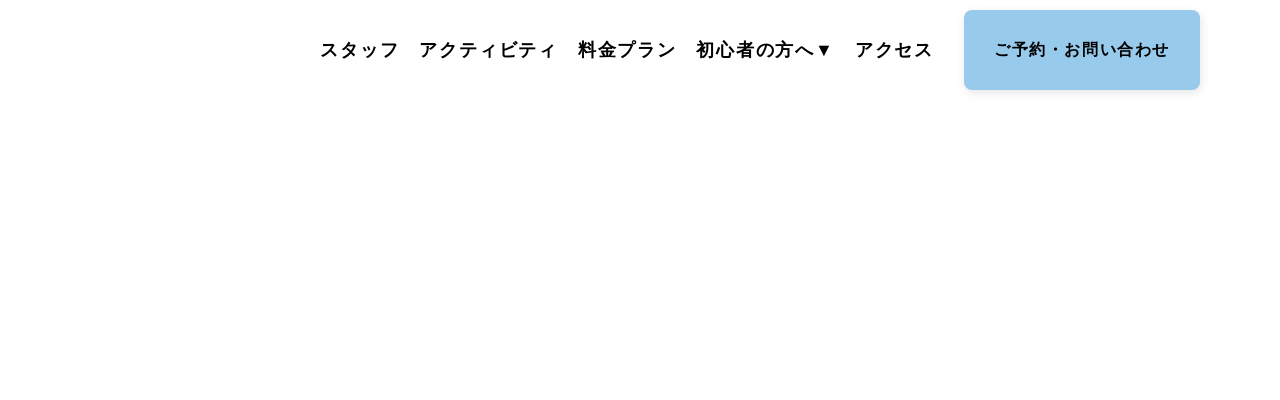

--- FILE ---
content_type: text/plain; charset=utf-8
request_url: https://analytics.studiodesignapp.com/event
body_size: -231
content:
Message published: 17844872806308479